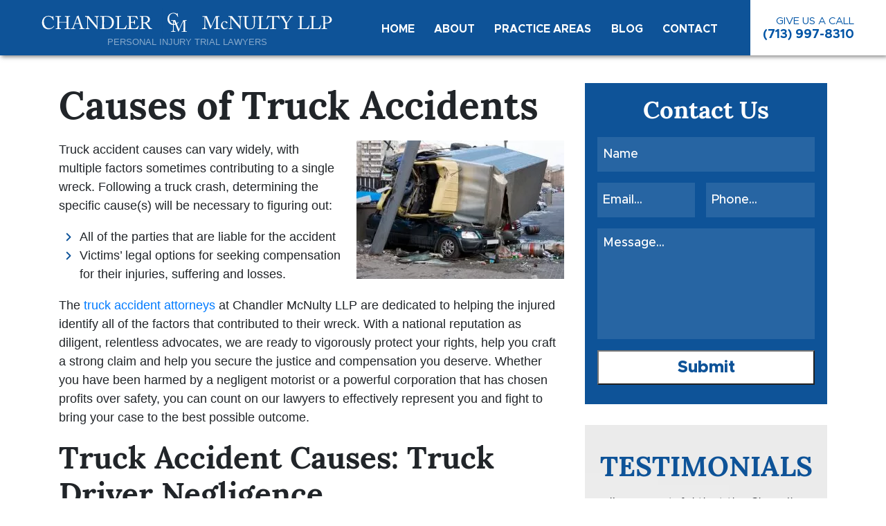

--- FILE ---
content_type: image/svg+xml
request_url: https://www.chandlermcnulty.com/wp-content/themes/tseg-chandler/img/chandler-adjusted.svg
body_size: 5052
content:
<svg xmlns="http://www.w3.org/2000/svg" viewBox="0 0 675.62 70"><defs><style>.a{fill:#fff;}.b{fill:#0e5398;}</style></defs><title>logo</title><path class="a" d="M4.65,47.45c-3.13-3-4.65-8-4.65-12.17A16.5,16.5,0,0,1,4.43,23.77a15.13,15.13,0,0,1,10.86-4.39,18.06,18.06,0,0,1,8.78,2.39c.57.35.78.3.87,0l.35-1.26c.09-.26.17-.26.56-.26s.48.08.48.69c0,.83.87,7.22,1.09,8.43,0,.22,0,.39-.18.44l-.65.17c-.21,0-.3,0-.43-.35a16.88,16.88,0,0,0-3.39-5.38,10.07,10.07,0,0,0-7.56-3.35C7.43,20.9,4.3,27.81,4.34,34.15A17.42,17.42,0,0,0,8.52,45.32,9.65,9.65,0,0,0,16.86,49a13.26,13.26,0,0,0,10.73-5.52c.13-.22.22-.26.35-.13l.56.44c.13.08.22.17.09.39-2.61,3.78-6.82,7.3-12.95,7.3C10.52,51.45,7.26,49.84,4.65,47.45Z"/><path class="a" d="M36.15,33.67c0-2.69-.09-8.56-.09-9.25,0-2.22-.3-2.82-1.91-2.82h-2c-.22,0-.26-.09-.26-.35V20.2c0-.21.13-.3.34-.3.87,0,2.26.13,6.09.13,3.39,0,4.95-.13,5.78-.13.3,0,.43,0,.43.22v1.13c0,.26-.09.35-.35.35H41.93c-1.48,0-1.7.73-1.7,2.47,0,.61-.08,6.35-.08,8.78v.74c0,.22.13.35.52.35H56.74c.66,0,.87-.09.87-.66v-.43c0-2.48-.13-8.52-.13-9,0-1.39-.17-2.21-1.43-2.21H53.79c-.22,0-.3-.09-.3-.31V20.16c0-.17,0-.26.26-.26.91,0,2.78.13,5.73.13s4.74-.13,5.56-.13c.31,0,.35.09.35.35v1c0,.26-.09.31-.35.31h-2c-1.26,0-1.39.73-1.39,2.3,0,.61-.09,8-.09,9.56v1.47c0,1.4.09,9.65.13,12.13,0,1.56.44,2.17,1.74,2.17h1.91c.31,0,.39.09.39.3v1c0,.26-.08.35-.34.35-.83,0-2.31-.14-5.48-.14-3.78,0-5.17.14-6.47.14-.18,0-.26-.14-.26-.31V49.53c0-.21.08-.3.34-.3h2.74c1,0,1.17-.82,1.17-2,.05-2,.13-9,.13-10.6V36c0-.48-.21-.52-1-.52H40.75c-.47,0-.6.13-.6.43v.92c0,1.17,0,7.86.08,10.9.05,1,.48,1.48,1.39,1.48h2.13c.26,0,.35.09.35.3v1.09c0,.22-.09.31-.35.31-.82,0-2.34-.14-5.47-.14-3.74,0-5,.14-6,.14-.22,0-.31-.09-.31-.31V49.49c0-.17.13-.26.31-.26H34.8c1.09,0,1.22-1,1.22-2.09,0-2,.13-10.47.13-11.6Z"/><path class="a" d="M76.9,38.72c-.43,1.08-2.82,7.69-3,8.6,0,.3-.13.74-.13,1,0,.61.52,1,1.48,1h2c.3,0,.44.09.44.3v1c0,.31-.14.4-.35.4-.61,0-2.39-.14-5-.14-3.17,0-4.12.14-4.73.14-.22,0-.31-.09-.31-.35v-1a.31.31,0,0,1,.35-.3h1.52c1.31,0,1.91-.61,2.52-2,.31-.69,3.48-8.73,4.74-12.3.3-.86,3.82-10.21,4.21-11.38a1.77,1.77,0,0,0,0-1.48,1.22,1.22,0,0,1-.31-.56c0-.13.09-.31.39-.39a8.76,8.76,0,0,0,3.61-2.18c.22-.21.35-.39.57-.39s.34.26.47.74c.83,2.74,4.22,12.47,5,15.25,1,3.39,3.83,11.47,4.44,12.74a3.23,3.23,0,0,0,3,1.95h1.43c.26,0,.35.13.35.3v1.09c0,.22-.13.31-.43.31-.78,0-1.7-.14-5.22-.14s-5.12.14-6.12.14c-.22,0-.35-.14-.35-.4v-1c0-.26.13-.3.39-.3H89c1.21,0,1.6-.43,1.3-1.65C90,46,88.2,40.45,87.59,38.72Zm10.17-1.57c-.39-1.3-3.91-12.17-4.13-12.82-.13-.3-.21-.61-.34-.61s-.35.31-.48.66c-.22.56-4.35,11.68-4.65,12.77Z"/><path class="a" d="M105.53,25.68c0-2.56-1.3-4-2.86-4l-1.78,0c-.22,0-.27-.18-.27-.31V20.16c0-.17,0-.26.27-.26s.56,0,1.21,0,1.61.09,3.09.09,2.39-.09,2.91-.09a1.53,1.53,0,0,1,1.26.57l9.12,11.82c.48.61,7.82,9.6,8.87,11h.17V38.15c0-3.87,0-6-.13-8.17a50.73,50.73,0,0,0-.52-6.69,2.31,2.31,0,0,0-2.39-1.69h-1.39c-.17,0-.26-.09-.26-.31V20.16a.23.23,0,0,1,.26-.26c.61,0,2,.13,4.78.13,2.61,0,3.65-.13,4.21-.13.31,0,.35.13.35.3v1.09c0,.17-.09.31-.26.31H131c-1.18,0-1.61.73-1.7,2.39-.17,2.91-.17,7.21-.17,10V50.27c0,.61,0,1-.22,1-.52,0-.91-.53-1-.7l-5.3-6.69c-3-3.78-6.22-7.78-6.48-8-.47-.43-8.47-10.47-8.73-10.82h-.26v9.65c0,4,.35,11.12.43,12,.18,1.7.44,2.52,1.61,2.52h1.3c.31,0,.35.13.35.39v1c0,.26,0,.35-.35.35s-3-.14-4.21-.14c-.91,0-3.91.14-4.35.14-.17,0-.21-.09-.21-.31V49.49c0-.13,0-.26.26-.26h1.48c1.26,0,1.73-.52,2-2.65.09-.83.17-5.78.17-13.51Z"/><path class="a" d="M140.42,30.85c0-1.13-.13-7.3-.21-8-.13-1-.7-1.21-1.87-1.21H136c-.22,0-.35-.05-.35-.31V20.12c0-.18.13-.22.3-.22.57,0,2.48.13,6.39.13,1.13,0,5.48-.13,6.48-.13,5.6,0,10.29.65,14.12,3.91a14,14,0,0,1,4.82,11.08,15.46,15.46,0,0,1-4.3,11.43c-4.17,4.61-10.17,4.61-13.51,4.61-2.74,0-6-.14-8-.14-3.78,0-5.52.14-6.13.14-.21,0-.3-.09-.3-.31V49.49c0-.17.13-.26.35-.26h2.91c.82,0,1.3-.35,1.39-1,.13-.91.3-10.69.3-14.08Zm4,4.22c0,.56,0,8,.09,10.64a4,4,0,0,0,.74,2.43c.69.92,2.43,1.39,4.6,1.39a12.73,12.73,0,0,0,10.21-4.69,15.89,15.89,0,0,0,3.18-9.77,15.43,15.43,0,0,0-3.57-9.61c-2.26-2.47-6.08-4.17-10.9-4.17a8.91,8.91,0,0,0-3.48.44c-.61.39-.78,1.08-.83,2,0,1.82,0,7.51,0,8.21Z"/><path class="a" d="M175.62,31.33c0-2.78-.09-7.39-.13-8.17-.09-1.13-.31-1.56-1.61-1.56h-2c-.26,0-.31-.22-.31-.44v-1c0-.21.05-.3.31-.3.47,0,2,.13,5.64.13,4.22,0,6-.13,6.44-.13s.39.13.39.35v1c0,.21-.09.35-.44.35h-2.6c-1.35,0-1.53.43-1.53,1.69,0,.56-.13,7.13-.13,10.17v3.73c0,.74,0,10.13.13,11.91,1,.09,9.56.17,10.91,0,2.56-.39,5.17-5.6,5.78-7.3.09-.17.17-.26.35-.17l.69.26c.13.08.13.13.09.39s-1.87,7.47-2.13,8.65c-.56,0-4-.09-7.82-.09s-8.13-.05-10.47-.05c-1.7,0-3,.05-3.87.05s-1.39.09-1.69.09-.35-.09-.35-.31V49.53c0-.21,0-.3.3-.3h2.09c1.61,0,1.87-.61,1.87-1.17,0-.83.13-11.65.13-14.3Z"/><path class="a" d="M207.33,34.15c.35,0,5-.17,5.52-.26,1.26-.22,1.61-.56,2-1.91a10.64,10.64,0,0,0,.35-2.13.27.27,0,0,1,.3-.3l1.09,0a.26.26,0,0,1,.26.35c-.13.74-.13,4.3-.13,4.95,0,1.52.17,3.61.26,4.52a.31.31,0,0,1-.26.35l-1,.13c-.21,0-.3-.09-.34-.39-.09-.57-.35-1.57-.48-2a2,2,0,0,0-1.87-1.7c-2-.22-5-.22-5.74-.22v2.7c0,2.34.09,6.56.09,7.43,0,2.26,1.13,3.13,2.48,3.39a18.35,18.35,0,0,0,3.21.3c.74,0,2.91,0,3.83-.13a8.4,8.4,0,0,0,3.78-1.52,39.75,39.75,0,0,0,3.56-4.56c.13-.22.26-.39.52-.26l.7.39c.21.13.21.26.08.61l-2.3,6.38a.93.93,0,0,1-1,.66c-.21,0-1.17,0-3.78-.09s-6.82-.05-13.6-.05c-1.6,0-2.82.05-3.69.05s-1.48.09-1.87.09-.39-.09-.39-.31V49.45c0-.18.13-.22.43-.22h1.74c2,0,2.18-.3,2.18-1.91V32.76c0-3.6-.09-9-.13-9.47C203,21.9,202.6,21.6,201,21.6h-1.57c-.21,0-.34-.05-.34-.31V20.12c0-.13.08-.22.3-.22,1,0,2.48.13,5.35.13h1.91c4.3,0,8.6,0,12.9,0,.7,0,1.52-.09,1.74-.09s.31.09.35.22l2.22,7c0,.18,0,.31-.14.39l-.65.35c-.13.09-.3,0-.34-.13s-3.31-4.3-4.35-4.95a6.66,6.66,0,0,0-3.3-1.17l-7.74-.18Z"/><path class="a" d="M231.92,31c0-3.21,0-6,0-7.25,0-1.44-.56-2.17-1.65-2.17h-1.74c-.22,0-.26-.14-.26-.31V20.2c0-.21,0-.3.26-.3.39,0,1.74.13,5.39.13,2.43,0,6.47-.13,7.26-.13,3.6,0,6.47,1.09,8.12,2.65a7.31,7.31,0,0,1,2.26,4.95c0,5.44-2.48,7.48-8,8.69v.09a4.43,4.43,0,0,1,2,1.65c.52.57,3.61,5,4,5.57a34.32,34.32,0,0,0,3.82,5,5,5,0,0,0,3.13.74c.3,0,.35.17.35.35v1c0,.26-.05.4-.35.4s-1.48-.14-3.39-.14c-1.26,0-2.87.09-3.52.14a23.37,23.37,0,0,1-1.83-2.48c-.34-.52-2.69-4.65-2.91-5s-2.26-3.43-2.78-4c-1.13-1.35-2.17-2.52-4.69-2.52a6.16,6.16,0,0,0-1.43.13v2.43c0,2.57,0,7.43.08,8.09.09.91.44,1.69,1.09,1.69h2.74c.3,0,.34.13.34.35v1c0,.31,0,.4-.47.4s-1.57-.14-5.7-.14c-3.95,0-4.95.14-5.43.14s-.35-.14-.35-.35v-1c0-.22,0-.35.22-.35h1.78c1,0,1.7-.3,1.7-1.48.08-4.3.08-8.38.08-12.51Zm3.92,4.31a8.85,8.85,0,0,0,1.95.17c7.91,0,9.43-5.43,9.43-7.26a6.6,6.6,0,0,0-2.17-4.95c-1.7-1.35-3.61-2-7.22-2a2.74,2.74,0,0,0-1.47.35,1.64,1.64,0,0,0-.52,1.39Z"/><path class="a" d="M394.25,43.89c.61-.66,5-11,5.3-11.61s5-10.82,5.18-11.68c.08-.48.56-.53,1-.53,5.78,0,7.26-.13,7.74-.13.22,0,.26.13.26.31v1c0,.26,0,.39-.35.39h-1.91c-1.3,0-1.43.78-1.43,1.78,0,1.26-.13,7.47-.13,10.39v3c0,2.17.13,9.21.13,10.08,0,1.65.39,2.34,1.47,2.34h2.57c.26,0,.3.13.3.31v1c0,.26,0,.39-.39.39-.52,0-1.3-.13-6.08-.13-4,0-5.69.13-6.26.13-.3,0-.35-.13-.35-.39v-1c0-.22,0-.31.35-.31h2.95c.74,0,1.13-.26,1.22-1.56,0-.52.09-8.08.09-11.3V33.63c0-2.87,0-10.6-.13-11h-.09c-.43.56-6.6,14.25-6.82,14.68s-5.08,11.61-5.26,12-.52,1-.87,1-.48-.35-.65-.78L386.17,35c-.82-2-4.78-11.73-5.39-12.25-.17.61-.26,11.6-.26,12.12s0,9.69.09,11.21c.22,2.48.61,3.17,2,3.17h2.17c.26,0,.3.13.3.31v1.08c0,.18,0,.31-.39.31s-1.65-.13-5.25-.13-5.22.13-5.61.13-.39,0-.39-.39v-1c0-.13,0-.26.26-.26H376c1.65,0,2.05-1.13,2.31-2.6.52-3.09.65-14.21.65-15,0-.61,0-7.17,0-8.43,0-1,0-1.61-1.78-1.61h-2.65c-.26,0-.3-.13-.3-.31V20.21c0-.14,0-.27.3-.27.44,0,1.61.13,5.3.13,2.05,0,3.18-.13,3.7-.13a1,1,0,0,1,1.13.74Z"/><path class="a" d="M420.49,40.32a12.29,12.29,0,0,0,2.22,6.61,5.58,5.58,0,0,0,4.74,2.21,6,6,0,0,0,4.78-1.86.22.22,0,0,1,.34,0l.44.43c.17.17.22.3,0,.56a10,10,0,0,1-7,3.09,7.93,7.93,0,0,1-6.73-3,9,9,0,0,1-2-5.91c0-5.09,3.57-10.21,9.3-10.21,4.52,0,5.91,2.6,5.91,3.52a1.48,1.48,0,0,1-1.61,1.52,2.72,2.72,0,0,1-2.39-1.74c-.95-1.78-1.87-1.91-2.91-1.91C423.15,33.59,420.49,35.85,420.49,40.32Z"/><path class="a" d="M439.44,25.72c0-2.56-1.31-4-2.87-4l-1.78,0c-.22,0-.26-.18-.26-.31V20.21c0-.18,0-.27.26-.27s.56,0,1.21,0,1.61.08,3.09.08S441.48,20,442,20a1.5,1.5,0,0,1,1.26.56l9.13,11.82c.47.61,7.82,9.6,8.86,11h.17V38.19c0-3.86,0-6-.13-8.17a50.73,50.73,0,0,0-.52-6.69,2.31,2.31,0,0,0-2.39-1.69H457c-.17,0-.26-.09-.26-.31V20.21a.24.24,0,0,1,.26-.27c.61,0,2,.13,4.78.13,2.61,0,3.65-.13,4.22-.13.3,0,.34.13.34.31v1.08c0,.18-.08.31-.26.31H464.9c-1.17,0-1.61.74-1.69,2.39-.18,2.91-.18,7.21-.18,10V50.32c0,.6,0,1-.22,1a1.47,1.47,0,0,1-1-.7L456.47,44c-3-3.78-6.21-7.77-6.47-8-.48-.43-8.48-10.47-8.74-10.82H441v9.65c0,4,.35,11.12.44,12,.17,1.7.43,2.52,1.6,2.52h1.31c.3,0,.35.13.35.4v.95c0,.26-.05.35-.35.35s-3-.13-4.22-.13c-.91,0-3.91.13-4.34.13-.18,0-.22-.09-.22-.31V49.53c0-.13,0-.26.26-.26h1.48c1.26,0,1.74-.52,1.95-2.65.09-.82.18-5.78.18-13.51Z"/><path class="a" d="M478.32,50.58a8,8,0,0,1-5.17-5.83c-.52-2-.69-4.86-.69-10.55V23.85c0-1.52-.31-2.21-1.65-2.21h-2.05c-.26,0-.3-.09-.3-.39v-1c0-.26,0-.35.39-.35s2.57.13,5.95.13,5.48-.13,6-.13.39.09.39.27v1.12c0,.22,0,.31-.35.31h-2.17a2,2,0,0,0-2.09,1.78c0,.39-.08,3.43-.08,5.65v2.87c0,2.3.17,7.82.21,9.21a10.49,10.49,0,0,0,1.39,5.52c1.61,2.34,4.39,3.13,6.91,3.13a9.28,9.28,0,0,0,6.52-2.39c1.69-1.83,2.26-4.44,2.26-7.65v-9.3c0-3.3-.09-5.82-.22-6.91a1.93,1.93,0,0,0-1.95-1.91h-1.91c-.27,0-.31-.13-.31-.35v-1c0-.22,0-.31.31-.31.43,0,2.43.13,5.34.13s4.39-.13,4.78-.13.43.18.43.31v.95c0,.26,0,.44-.26.44h-1.78c-1.61,0-1.74,1.22-1.87,1.74s-.08,6.6-.08,7.21-.09,8.21-.22,9.91c-.26,3.56-1.22,6.3-3.65,8.38-1.74,1.61-4.39,2.61-8.17,2.61A16.15,16.15,0,0,1,478.32,50.58Z"/><path class="a" d="M506.61,31.37c0-2.78-.09-7.39-.13-8.17-.09-1.13-.31-1.56-1.61-1.56h-2c-.26,0-.31-.22-.31-.44v-.95c0-.22.05-.31.31-.31.48,0,2,.13,5.65.13,4.21,0,6-.13,6.43-.13s.39.13.39.35v1c0,.22-.09.35-.44.35h-2.6c-1.35,0-1.52.43-1.52,1.69,0,.57-.13,7.13-.13,10.17v3.74c0,.74,0,10.12.13,11.9.95.09,9.56.18,10.9,0,2.57-.39,5.17-5.6,5.78-7.3.09-.17.18-.26.35-.17l.69.26c.13.09.13.13.09.39s-1.87,7.48-2.13,8.65c-.56,0-3.95-.09-7.82-.09s-8.12,0-10.47,0c-1.7,0-3,0-3.87,0s-1.39.09-1.69.09-.35-.09-.35-.31V49.58c0-.22,0-.31.3-.31h2.09c1.61,0,1.87-.6,1.87-1.17,0-.82.13-11.64.13-14.29Z"/><path class="a" d="M536.76,21.64h-1.09a31.87,31.87,0,0,0-6.86.52c-2,.61-3.26,3.65-3.87,5-.08.22-.22.26-.43.22l-.78-.22c-.13,0-.27-.09-.18-.35.44-1.56,2-7.17,2-7.64s.27-.7.44-.7a.74.74,0,0,1,.52.17l.57.39a3.53,3.53,0,0,0,2.47.74c2.3.09,4.13.26,8.21.26h2.09c4.74,0,6.6-.17,8.73-.26a4.28,4.28,0,0,0,2.26-.6l.83-.53a.93.93,0,0,1,.52-.17c.22,0,.3.13.39.7s.91,5.9,1.26,7.82c0,.21,0,.3-.26.34l-.69.18c-.18,0-.22,0-.35-.31-.35-.82-1.65-4.17-3.09-4.86s-5.39-.74-7.51-.74h-1.22V34c0,.61,0,12.78,0,13.52.09,1.08.44,1.73,1.48,1.73H545c.39,0,.43.13.43.44v.91c0,.22,0,.35-.43.35s-1.83-.13-6.09-.13-6,.13-6.6.13c-.35,0-.39-.18-.39-.44v-.82c0-.31,0-.44.3-.44h3a1.3,1.3,0,0,0,1.43-1c.13-1.26.13-14.6.13-15.42Z"/><path class="a" d="M571.26,42.76c0,1.69.13,4.52.17,5,.13,1.39.78,1.52,1.91,1.52H575c.3,0,.3.13.3.31v1c0,.26,0,.39-.3.39-.52,0-2.22-.13-5.87-.13-3.91,0-5.25.13-5.73.13-.18,0-.26-.13-.26-.35v-1c0-.18,0-.31.3-.31h2.13c1.13,0,1.48-.43,1.52-1.08s.13-4,.13-8.08V37.59c-.56-1.13-7.78-13.39-9-14.91a3.29,3.29,0,0,0-2.26-1h-1.08c-.26,0-.31-.13-.31-.31V20.21c0-.18,0-.27.31-.27s2.43.13,5.08.13c4.48,0,6-.13,6.48-.13.26,0,.3.09.3.22v1.09c0,.21,0,.39-.3.39H565c-1.3,0-1.48.39-1.3,1.43.13.7,5.47,10.13,6.78,12.6,1.6-2.52,7.69-11.55,7.86-12.34s.39-1.69-1.43-1.69h-1.18c-.26,0-.3-.13-.3-.39v-1c0-.18,0-.27.3-.27.44,0,2.22.13,5.13.13,2.57,0,3.52-.13,3.91-.13s.35.09.35.27v1c0,.26,0,.39-.35.39h-1.08a3.11,3.11,0,0,0-2.13.95c-.87.83-8.65,12.08-10.3,14.47Z"/><path class="a" d="M601.24,31.37c0-2.78-.09-7.39-.13-8.17-.09-1.13-.31-1.56-1.61-1.56h-2c-.26,0-.31-.22-.31-.44v-.95c0-.22.05-.31.31-.31.47,0,2,.13,5.65.13,4.21,0,6-.13,6.43-.13s.39.13.39.35v1c0,.22-.09.35-.44.35h-2.6c-1.35,0-1.53.43-1.53,1.69,0,.57-.13,7.13-.13,10.17v3.74c0,.74,0,10.12.13,11.9,1,.09,9.56.18,10.91,0,2.56-.39,5.17-5.6,5.78-7.3.09-.17.17-.26.35-.17l.69.26c.13.09.13.13.09.39s-1.87,7.48-2.13,8.65c-.56,0-3.95-.09-7.82-.09s-8.13,0-10.47,0c-1.7,0-3,0-3.87,0s-1.39.09-1.69.09-.35-.09-.35-.31V49.58c0-.22,0-.31.3-.31h2.09c1.61,0,1.87-.6,1.87-1.17,0-.82.13-11.64.13-14.29Z"/><path class="a" d="M628.7,31.37c0-2.78-.09-7.39-.13-8.17-.09-1.13-.31-1.56-1.61-1.56h-2.05c-.26,0-.3-.22-.3-.44v-.95c0-.22,0-.31.3-.31.48,0,2.05.13,5.65.13,4.22,0,6-.13,6.43-.13s.4.13.4.35v1c0,.22-.09.35-.44.35h-2.61c-1.34,0-1.52.43-1.52,1.69,0,.57-.13,7.13-.13,10.17v3.74c0,.74,0,10.12.13,11.9,1,.09,9.56.18,10.91,0,2.56-.39,5.17-5.6,5.78-7.3.09-.17.17-.26.35-.17l.69.26c.13.09.13.13.09.39s-1.87,7.48-2.13,8.65c-.57,0-4-.09-7.82-.09s-8.13,0-10.47,0c-1.7,0-3,0-3.87,0s-1.39.09-1.7.09-.34-.09-.34-.31V49.58c0-.22,0-.31.3-.31h2.09c1.6,0,1.87-.6,1.87-1.17,0-.82.13-11.64.13-14.29Z"/><path class="a" d="M659.85,39.32c0,2,0,8,.08,8.56.09,1,.53,1.39,1.44,1.39h2.78c.3,0,.35.13.35.31v1c0,.22,0,.35-.39.35-.61,0-2-.13-6-.13-3.83,0-5.52.13-6,.13-.3,0-.35-.13-.35-.31V49.58c0-.22,0-.31.26-.31h1.87c1.48,0,1.78-.21,1.91-1.39,0-.43.18-7.21.18-12.25v-5c0-2.86-.05-7.6-.09-8-.09-.86-.52-.95-1.69-.95h-2.48c-.22,0-.26-.09-.26-.35v-1c0-.22,0-.31.26-.31.48,0,2,.13,6.17.13.78,0,3.34-.13,4.78-.13,4.91,0,7.21.48,9.69,2.18a7.72,7.72,0,0,1,3.3,6.3c0,5.47-4.13,8.86-11,8.86a39.42,39.42,0,0,1-4.73-.22Zm0-3.82a15.55,15.55,0,0,0,4,.39,7.93,7.93,0,0,0,6.13-3,7.07,7.07,0,0,0,1.13-4.39c0-5.69-5.3-7.22-7.86-7.22a13.05,13.05,0,0,0-3.39.31Z"/><rect class="b" x="280.09" width="70" height="70"/><path class="a" d="M296.72,37.65c-2.82-2.66-4.2-7.2-4.2-11a14.91,14.91,0,0,1,4-10.39,13.66,13.66,0,0,1,9.79-4,16.33,16.33,0,0,1,7.92,2.15c.51.32.7.28.78,0l.31-1.13c.08-.24.16-.24.51-.24s.43.08.43.63c0,.74.79,6.5,1,7.6,0,.19,0,.35-.15.39l-.59.16c-.2,0-.28,0-.39-.32a15.1,15.1,0,0,0-3.06-4.85,9,9,0,0,0-6.81-3c-7,0-9.84,6.23-9.8,12a15.69,15.69,0,0,0,3.76,10.06A8.7,8.7,0,0,0,307.72,39a12,12,0,0,0,9.68-5c.12-.2.2-.24.31-.12l.51.39c.12.08.2.16.08.36-2.35,3.4-6.15,6.58-11.67,6.58A13.6,13.6,0,0,1,296.72,37.65Z"/><path class="a" d="M319.51,51.27c.55-.59,4.47-10,4.78-10.46s4.55-9.76,4.66-10.54c.08-.43.51-.47.91-.47,5.21,0,6.54-.12,7-.12.19,0,.23.12.23.28v.9c0,.23,0,.35-.31.35H335c-1.18,0-1.3.71-1.3,1.61,0,1.13-.11,6.73-.11,9.36v2.74c0,2,.11,8.31.11,9.09,0,1.49.36,2.12,1.34,2.12h2.31c.23,0,.27.11.27.27v.9c0,.24,0,.35-.35.35-.47,0-1.18-.11-5.49-.11-3.6,0-5.13.11-5.64.11-.27,0-.31-.11-.31-.35v-.9c0-.2,0-.27.31-.27h2.67c.66,0,1-.24,1.09-1.42,0-.47.08-7.28.08-10.18V42c0-2.58,0-9.56-.12-9.91h-.07c-.4.51-6,12.85-6.15,13.24s-4.59,10.46-4.74,10.81-.47.94-.79.94-.43-.31-.58-.7l-5.33-13.12c-.75-1.81-4.31-10.58-4.86-11.05-.16.55-.24,10.46-.24,10.93s0,8.73.08,10.11c.2,2.23.55,2.86,1.81,2.86h2c.24,0,.28.11.28.27v1c0,.16,0,.27-.35.27s-1.49-.11-4.74-.11-4.71.11-5.06.11-.35,0-.35-.35v-.94c0-.12,0-.23.23-.23h2.08c1.49,0,1.84-1,2.08-2.36.47-2.78.58-12.81.58-13.51,0-.55,0-6.46,0-7.6,0-.9,0-1.45-1.61-1.45h-2.39c-.24,0-.27-.12-.27-.27v-1c0-.12,0-.24.27-.24s1.45.12,4.78.12c1.84,0,2.86-.12,3.33-.12a.89.89,0,0,1,1,.67Z"/></svg>